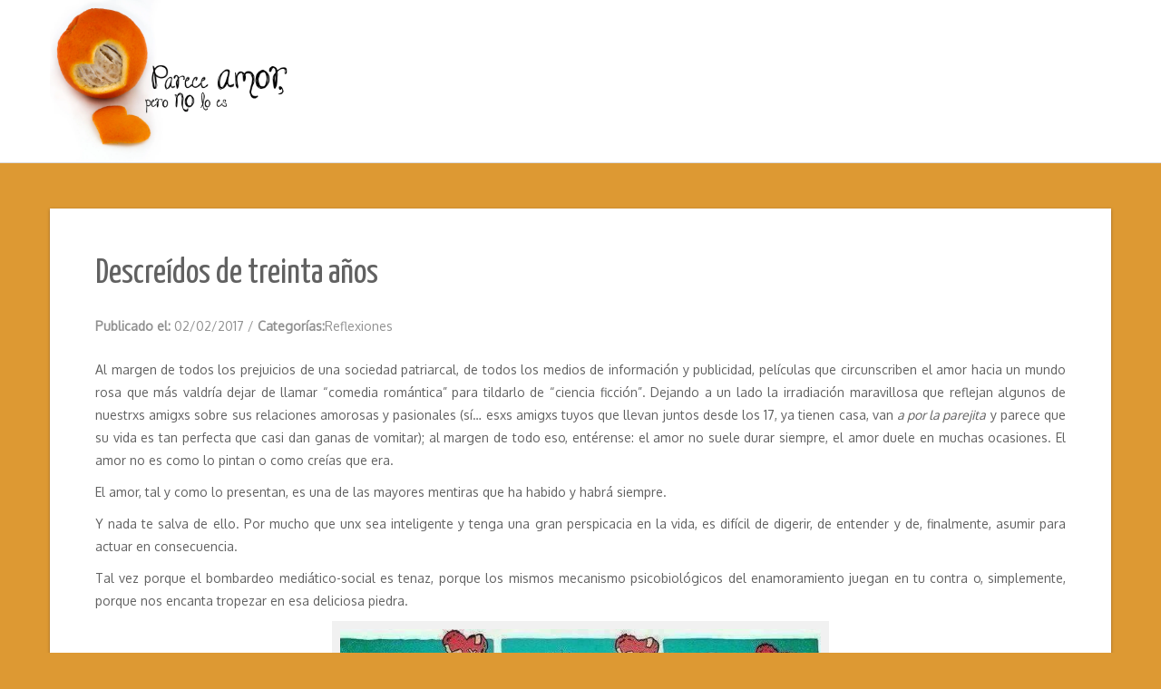

--- FILE ---
content_type: text/html; charset=UTF-8
request_url: https://pareceamorperonoloes.com/descreidos-de-treinta-anos/
body_size: 19963
content:
<!DOCTYPE html>
<html lang="es">
<head>
   
<meta http-equiv="Content-Type" content="text/html; charset=UTF-8" />
<meta name="viewport" content="width=device-width, initial-scale=1.0, maximum-scale=1.2, user-scalable=yes" />

<meta name='robots' content='index, follow, max-image-preview:large, max-snippet:-1, max-video-preview:-1' />
	<style>img:is([sizes="auto" i], [sizes^="auto," i]) { contain-intrinsic-size: 3000px 1500px }</style>
	
	<!-- This site is optimized with the Yoast SEO plugin v26.8 - https://yoast.com/product/yoast-seo-wordpress/ -->
	<title>Descreídos de treinta años - Parece amor pero no lo es</title>
	<meta name="description" content="Llegan los 30. Tus amigos y amigos empiezan a casarse y tener hijos. ¿Y tú? Tú empiezas a dudar del amor y te asaltan las dudas existenciales." />
	<link rel="canonical" href="https://pareceamorperonoloes.com/descreidos-de-treinta-anos/" />
	<meta property="og:locale" content="es_ES" />
	<meta property="og:type" content="article" />
	<meta property="og:title" content="Descreídos de treinta años - Parece amor pero no lo es" />
	<meta property="og:description" content="Llegan los 30. Tus amigos y amigos empiezan a casarse y tener hijos. ¿Y tú? Tú empiezas a dudar del amor y te asaltan las dudas existenciales." />
	<meta property="og:url" content="https://pareceamorperonoloes.com/descreidos-de-treinta-anos/" />
	<meta property="og:site_name" content="Parece amor pero no lo es" />
	<meta property="article:publisher" content="https://www.facebook.com/pareceamorperono" />
	<meta property="article:published_time" content="2017-02-02T08:00:06+00:00" />
	<meta property="article:modified_time" content="2017-02-02T11:25:09+00:00" />
	<meta property="og:image" content="https://pareceamorperonoloes.com/wp-content/uploads/2017/01/Amor.jpg" />
	<meta name="author" content="Bael Arroyo" />
	<meta name="twitter:card" content="summary_large_image" />
	<meta name="twitter:creator" content="@Pareceamor" />
	<meta name="twitter:site" content="@Pareceamor" />
	<meta name="twitter:label1" content="Escrito por" />
	<meta name="twitter:data1" content="Bael Arroyo" />
	<meta name="twitter:label2" content="Tiempo de lectura" />
	<meta name="twitter:data2" content="6 minutos" />
	<script type="application/ld+json" class="yoast-schema-graph">{"@context":"https://schema.org","@graph":[{"@type":"Article","@id":"https://pareceamorperonoloes.com/descreidos-de-treinta-anos/#article","isPartOf":{"@id":"https://pareceamorperonoloes.com/descreidos-de-treinta-anos/"},"author":{"name":"Bael Arroyo","@id":"https://pareceamorperonoloes.com/#/schema/person/1b27c40fc65ceaab15f7ee66ef779f6b"},"headline":"Descreídos de treinta años","datePublished":"2017-02-02T08:00:06+00:00","dateModified":"2017-02-02T11:25:09+00:00","mainEntityOfPage":{"@id":"https://pareceamorperonoloes.com/descreidos-de-treinta-anos/"},"wordCount":1124,"commentCount":0,"image":{"@id":"https://pareceamorperonoloes.com/descreidos-de-treinta-anos/#primaryimage"},"thumbnailUrl":"https://pareceamorperonoloes.com/wp-content/uploads/2017/01/Amor.jpg","keywords":["2010s","amor","amor idealizado","amor propio","amor romántico"],"articleSection":["Reflexiones"],"inLanguage":"es","potentialAction":[{"@type":"CommentAction","name":"Comment","target":["https://pareceamorperonoloes.com/descreidos-de-treinta-anos/#respond"]}]},{"@type":"WebPage","@id":"https://pareceamorperonoloes.com/descreidos-de-treinta-anos/","url":"https://pareceamorperonoloes.com/descreidos-de-treinta-anos/","name":"Descreídos de treinta años - Parece amor pero no lo es","isPartOf":{"@id":"https://pareceamorperonoloes.com/#website"},"primaryImageOfPage":{"@id":"https://pareceamorperonoloes.com/descreidos-de-treinta-anos/#primaryimage"},"image":{"@id":"https://pareceamorperonoloes.com/descreidos-de-treinta-anos/#primaryimage"},"thumbnailUrl":"https://pareceamorperonoloes.com/wp-content/uploads/2017/01/Amor.jpg","datePublished":"2017-02-02T08:00:06+00:00","dateModified":"2017-02-02T11:25:09+00:00","author":{"@id":"https://pareceamorperonoloes.com/#/schema/person/1b27c40fc65ceaab15f7ee66ef779f6b"},"description":"Llegan los 30. Tus amigos y amigos empiezan a casarse y tener hijos. ¿Y tú? Tú empiezas a dudar del amor y te asaltan las dudas existenciales.","breadcrumb":{"@id":"https://pareceamorperonoloes.com/descreidos-de-treinta-anos/#breadcrumb"},"inLanguage":"es","potentialAction":[{"@type":"ReadAction","target":["https://pareceamorperonoloes.com/descreidos-de-treinta-anos/"]}]},{"@type":"ImageObject","inLanguage":"es","@id":"https://pareceamorperonoloes.com/descreidos-de-treinta-anos/#primaryimage","url":"https://pareceamorperonoloes.com/wp-content/uploads/2017/01/Amor.jpg","contentUrl":"https://pareceamorperonoloes.com/wp-content/uploads/2017/01/Amor.jpg","width":713,"height":484,"caption":"Corazón parcheado vía Facebook"},{"@type":"BreadcrumbList","@id":"https://pareceamorperonoloes.com/descreidos-de-treinta-anos/#breadcrumb","itemListElement":[{"@type":"ListItem","position":1,"name":"Inicio","item":"https://pareceamorperonoloes.com/"},{"@type":"ListItem","position":2,"name":"Reflexiones","item":"https://pareceamorperonoloes.com/category/reflexiones/"},{"@type":"ListItem","position":3,"name":"Descreídos de treinta años"}]},{"@type":"WebSite","@id":"https://pareceamorperonoloes.com/#website","url":"https://pareceamorperonoloes.com/","name":"Parece amor pero no lo es","description":"Un espacio de reflexión sobre el amor romántico","potentialAction":[{"@type":"SearchAction","target":{"@type":"EntryPoint","urlTemplate":"https://pareceamorperonoloes.com/?s={search_term_string}"},"query-input":{"@type":"PropertyValueSpecification","valueRequired":true,"valueName":"search_term_string"}}],"inLanguage":"es"},{"@type":"Person","@id":"https://pareceamorperonoloes.com/#/schema/person/1b27c40fc65ceaab15f7ee66ef779f6b","name":"Bael Arroyo","image":{"@type":"ImageObject","inLanguage":"es","@id":"https://pareceamorperonoloes.com/#/schema/person/image/","url":"https://secure.gravatar.com/avatar/f638da27a2a911e363c9cdea7b62b22621d1f362bde1e1699c5ce46546b0b941?s=96&d=mm&r=g","contentUrl":"https://secure.gravatar.com/avatar/f638da27a2a911e363c9cdea7b62b22621d1f362bde1e1699c5ce46546b0b941?s=96&d=mm&r=g","caption":"Bael Arroyo"},"description":"Psicólogo y escritor de artículos.","url":"https://pareceamorperonoloes.com/author/abel-kuest/"}]}</script>
	<!-- / Yoast SEO plugin. -->


<link rel='dns-prefetch' href='//fonts.googleapis.com' />
<link rel="alternate" type="application/rss+xml" title="Parece amor pero no lo es &raquo; Feed" href="https://pareceamorperonoloes.com/feed/" />
<link rel="alternate" type="application/rss+xml" title="Parece amor pero no lo es &raquo; Feed de los comentarios" href="https://pareceamorperonoloes.com/comments/feed/" />
<link rel="alternate" type="application/rss+xml" title="Parece amor pero no lo es &raquo; Comentario Descreídos de treinta años del feed" href="https://pareceamorperonoloes.com/descreidos-de-treinta-anos/feed/" />
<script type="text/javascript">
/* <![CDATA[ */
window._wpemojiSettings = {"baseUrl":"https:\/\/s.w.org\/images\/core\/emoji\/16.0.1\/72x72\/","ext":".png","svgUrl":"https:\/\/s.w.org\/images\/core\/emoji\/16.0.1\/svg\/","svgExt":".svg","source":{"concatemoji":"https:\/\/pareceamorperonoloes.com\/wp-includes\/js\/wp-emoji-release.min.js?ver=6.8.3"}};
/*! This file is auto-generated */
!function(s,n){var o,i,e;function c(e){try{var t={supportTests:e,timestamp:(new Date).valueOf()};sessionStorage.setItem(o,JSON.stringify(t))}catch(e){}}function p(e,t,n){e.clearRect(0,0,e.canvas.width,e.canvas.height),e.fillText(t,0,0);var t=new Uint32Array(e.getImageData(0,0,e.canvas.width,e.canvas.height).data),a=(e.clearRect(0,0,e.canvas.width,e.canvas.height),e.fillText(n,0,0),new Uint32Array(e.getImageData(0,0,e.canvas.width,e.canvas.height).data));return t.every(function(e,t){return e===a[t]})}function u(e,t){e.clearRect(0,0,e.canvas.width,e.canvas.height),e.fillText(t,0,0);for(var n=e.getImageData(16,16,1,1),a=0;a<n.data.length;a++)if(0!==n.data[a])return!1;return!0}function f(e,t,n,a){switch(t){case"flag":return n(e,"\ud83c\udff3\ufe0f\u200d\u26a7\ufe0f","\ud83c\udff3\ufe0f\u200b\u26a7\ufe0f")?!1:!n(e,"\ud83c\udde8\ud83c\uddf6","\ud83c\udde8\u200b\ud83c\uddf6")&&!n(e,"\ud83c\udff4\udb40\udc67\udb40\udc62\udb40\udc65\udb40\udc6e\udb40\udc67\udb40\udc7f","\ud83c\udff4\u200b\udb40\udc67\u200b\udb40\udc62\u200b\udb40\udc65\u200b\udb40\udc6e\u200b\udb40\udc67\u200b\udb40\udc7f");case"emoji":return!a(e,"\ud83e\udedf")}return!1}function g(e,t,n,a){var r="undefined"!=typeof WorkerGlobalScope&&self instanceof WorkerGlobalScope?new OffscreenCanvas(300,150):s.createElement("canvas"),o=r.getContext("2d",{willReadFrequently:!0}),i=(o.textBaseline="top",o.font="600 32px Arial",{});return e.forEach(function(e){i[e]=t(o,e,n,a)}),i}function t(e){var t=s.createElement("script");t.src=e,t.defer=!0,s.head.appendChild(t)}"undefined"!=typeof Promise&&(o="wpEmojiSettingsSupports",i=["flag","emoji"],n.supports={everything:!0,everythingExceptFlag:!0},e=new Promise(function(e){s.addEventListener("DOMContentLoaded",e,{once:!0})}),new Promise(function(t){var n=function(){try{var e=JSON.parse(sessionStorage.getItem(o));if("object"==typeof e&&"number"==typeof e.timestamp&&(new Date).valueOf()<e.timestamp+604800&&"object"==typeof e.supportTests)return e.supportTests}catch(e){}return null}();if(!n){if("undefined"!=typeof Worker&&"undefined"!=typeof OffscreenCanvas&&"undefined"!=typeof URL&&URL.createObjectURL&&"undefined"!=typeof Blob)try{var e="postMessage("+g.toString()+"("+[JSON.stringify(i),f.toString(),p.toString(),u.toString()].join(",")+"));",a=new Blob([e],{type:"text/javascript"}),r=new Worker(URL.createObjectURL(a),{name:"wpTestEmojiSupports"});return void(r.onmessage=function(e){c(n=e.data),r.terminate(),t(n)})}catch(e){}c(n=g(i,f,p,u))}t(n)}).then(function(e){for(var t in e)n.supports[t]=e[t],n.supports.everything=n.supports.everything&&n.supports[t],"flag"!==t&&(n.supports.everythingExceptFlag=n.supports.everythingExceptFlag&&n.supports[t]);n.supports.everythingExceptFlag=n.supports.everythingExceptFlag&&!n.supports.flag,n.DOMReady=!1,n.readyCallback=function(){n.DOMReady=!0}}).then(function(){return e}).then(function(){var e;n.supports.everything||(n.readyCallback(),(e=n.source||{}).concatemoji?t(e.concatemoji):e.wpemoji&&e.twemoji&&(t(e.twemoji),t(e.wpemoji)))}))}((window,document),window._wpemojiSettings);
/* ]]> */
</script>
<link rel='stylesheet' id='argpd-informbox-css' href='https://pareceamorperonoloes.com/wp-content/plugins/adapta-rgpd/assets/css/inform-box-simple.css?ver=1.3.9' type='text/css' media='all' />
<link rel='stylesheet' id='argpd-cookies-eu-banner-css' href='https://pareceamorperonoloes.com/wp-content/plugins/adapta-rgpd/assets/css/cookies-banner-classic.css?ver=1.3.9' type='text/css' media='all' />
<style id='wp-emoji-styles-inline-css' type='text/css'>

	img.wp-smiley, img.emoji {
		display: inline !important;
		border: none !important;
		box-shadow: none !important;
		height: 1em !important;
		width: 1em !important;
		margin: 0 0.07em !important;
		vertical-align: -0.1em !important;
		background: none !important;
		padding: 0 !important;
	}
</style>
<link rel='stylesheet' id='wp-block-library-css' href='https://pareceamorperonoloes.com/wp-includes/css/dist/block-library/style.min.css?ver=6.8.3' type='text/css' media='all' />
<style id='classic-theme-styles-inline-css' type='text/css'>
/*! This file is auto-generated */
.wp-block-button__link{color:#fff;background-color:#32373c;border-radius:9999px;box-shadow:none;text-decoration:none;padding:calc(.667em + 2px) calc(1.333em + 2px);font-size:1.125em}.wp-block-file__button{background:#32373c;color:#fff;text-decoration:none}
</style>
<style id='global-styles-inline-css' type='text/css'>
:root{--wp--preset--aspect-ratio--square: 1;--wp--preset--aspect-ratio--4-3: 4/3;--wp--preset--aspect-ratio--3-4: 3/4;--wp--preset--aspect-ratio--3-2: 3/2;--wp--preset--aspect-ratio--2-3: 2/3;--wp--preset--aspect-ratio--16-9: 16/9;--wp--preset--aspect-ratio--9-16: 9/16;--wp--preset--color--black: #000000;--wp--preset--color--cyan-bluish-gray: #abb8c3;--wp--preset--color--white: #ffffff;--wp--preset--color--pale-pink: #f78da7;--wp--preset--color--vivid-red: #cf2e2e;--wp--preset--color--luminous-vivid-orange: #ff6900;--wp--preset--color--luminous-vivid-amber: #fcb900;--wp--preset--color--light-green-cyan: #7bdcb5;--wp--preset--color--vivid-green-cyan: #00d084;--wp--preset--color--pale-cyan-blue: #8ed1fc;--wp--preset--color--vivid-cyan-blue: #0693e3;--wp--preset--color--vivid-purple: #9b51e0;--wp--preset--gradient--vivid-cyan-blue-to-vivid-purple: linear-gradient(135deg,rgba(6,147,227,1) 0%,rgb(155,81,224) 100%);--wp--preset--gradient--light-green-cyan-to-vivid-green-cyan: linear-gradient(135deg,rgb(122,220,180) 0%,rgb(0,208,130) 100%);--wp--preset--gradient--luminous-vivid-amber-to-luminous-vivid-orange: linear-gradient(135deg,rgba(252,185,0,1) 0%,rgba(255,105,0,1) 100%);--wp--preset--gradient--luminous-vivid-orange-to-vivid-red: linear-gradient(135deg,rgba(255,105,0,1) 0%,rgb(207,46,46) 100%);--wp--preset--gradient--very-light-gray-to-cyan-bluish-gray: linear-gradient(135deg,rgb(238,238,238) 0%,rgb(169,184,195) 100%);--wp--preset--gradient--cool-to-warm-spectrum: linear-gradient(135deg,rgb(74,234,220) 0%,rgb(151,120,209) 20%,rgb(207,42,186) 40%,rgb(238,44,130) 60%,rgb(251,105,98) 80%,rgb(254,248,76) 100%);--wp--preset--gradient--blush-light-purple: linear-gradient(135deg,rgb(255,206,236) 0%,rgb(152,150,240) 100%);--wp--preset--gradient--blush-bordeaux: linear-gradient(135deg,rgb(254,205,165) 0%,rgb(254,45,45) 50%,rgb(107,0,62) 100%);--wp--preset--gradient--luminous-dusk: linear-gradient(135deg,rgb(255,203,112) 0%,rgb(199,81,192) 50%,rgb(65,88,208) 100%);--wp--preset--gradient--pale-ocean: linear-gradient(135deg,rgb(255,245,203) 0%,rgb(182,227,212) 50%,rgb(51,167,181) 100%);--wp--preset--gradient--electric-grass: linear-gradient(135deg,rgb(202,248,128) 0%,rgb(113,206,126) 100%);--wp--preset--gradient--midnight: linear-gradient(135deg,rgb(2,3,129) 0%,rgb(40,116,252) 100%);--wp--preset--font-size--small: 13px;--wp--preset--font-size--medium: 20px;--wp--preset--font-size--large: 36px;--wp--preset--font-size--x-large: 42px;--wp--preset--spacing--20: 0.44rem;--wp--preset--spacing--30: 0.67rem;--wp--preset--spacing--40: 1rem;--wp--preset--spacing--50: 1.5rem;--wp--preset--spacing--60: 2.25rem;--wp--preset--spacing--70: 3.38rem;--wp--preset--spacing--80: 5.06rem;--wp--preset--shadow--natural: 6px 6px 9px rgba(0, 0, 0, 0.2);--wp--preset--shadow--deep: 12px 12px 50px rgba(0, 0, 0, 0.4);--wp--preset--shadow--sharp: 6px 6px 0px rgba(0, 0, 0, 0.2);--wp--preset--shadow--outlined: 6px 6px 0px -3px rgba(255, 255, 255, 1), 6px 6px rgba(0, 0, 0, 1);--wp--preset--shadow--crisp: 6px 6px 0px rgba(0, 0, 0, 1);}:where(.is-layout-flex){gap: 0.5em;}:where(.is-layout-grid){gap: 0.5em;}body .is-layout-flex{display: flex;}.is-layout-flex{flex-wrap: wrap;align-items: center;}.is-layout-flex > :is(*, div){margin: 0;}body .is-layout-grid{display: grid;}.is-layout-grid > :is(*, div){margin: 0;}:where(.wp-block-columns.is-layout-flex){gap: 2em;}:where(.wp-block-columns.is-layout-grid){gap: 2em;}:where(.wp-block-post-template.is-layout-flex){gap: 1.25em;}:where(.wp-block-post-template.is-layout-grid){gap: 1.25em;}.has-black-color{color: var(--wp--preset--color--black) !important;}.has-cyan-bluish-gray-color{color: var(--wp--preset--color--cyan-bluish-gray) !important;}.has-white-color{color: var(--wp--preset--color--white) !important;}.has-pale-pink-color{color: var(--wp--preset--color--pale-pink) !important;}.has-vivid-red-color{color: var(--wp--preset--color--vivid-red) !important;}.has-luminous-vivid-orange-color{color: var(--wp--preset--color--luminous-vivid-orange) !important;}.has-luminous-vivid-amber-color{color: var(--wp--preset--color--luminous-vivid-amber) !important;}.has-light-green-cyan-color{color: var(--wp--preset--color--light-green-cyan) !important;}.has-vivid-green-cyan-color{color: var(--wp--preset--color--vivid-green-cyan) !important;}.has-pale-cyan-blue-color{color: var(--wp--preset--color--pale-cyan-blue) !important;}.has-vivid-cyan-blue-color{color: var(--wp--preset--color--vivid-cyan-blue) !important;}.has-vivid-purple-color{color: var(--wp--preset--color--vivid-purple) !important;}.has-black-background-color{background-color: var(--wp--preset--color--black) !important;}.has-cyan-bluish-gray-background-color{background-color: var(--wp--preset--color--cyan-bluish-gray) !important;}.has-white-background-color{background-color: var(--wp--preset--color--white) !important;}.has-pale-pink-background-color{background-color: var(--wp--preset--color--pale-pink) !important;}.has-vivid-red-background-color{background-color: var(--wp--preset--color--vivid-red) !important;}.has-luminous-vivid-orange-background-color{background-color: var(--wp--preset--color--luminous-vivid-orange) !important;}.has-luminous-vivid-amber-background-color{background-color: var(--wp--preset--color--luminous-vivid-amber) !important;}.has-light-green-cyan-background-color{background-color: var(--wp--preset--color--light-green-cyan) !important;}.has-vivid-green-cyan-background-color{background-color: var(--wp--preset--color--vivid-green-cyan) !important;}.has-pale-cyan-blue-background-color{background-color: var(--wp--preset--color--pale-cyan-blue) !important;}.has-vivid-cyan-blue-background-color{background-color: var(--wp--preset--color--vivid-cyan-blue) !important;}.has-vivid-purple-background-color{background-color: var(--wp--preset--color--vivid-purple) !important;}.has-black-border-color{border-color: var(--wp--preset--color--black) !important;}.has-cyan-bluish-gray-border-color{border-color: var(--wp--preset--color--cyan-bluish-gray) !important;}.has-white-border-color{border-color: var(--wp--preset--color--white) !important;}.has-pale-pink-border-color{border-color: var(--wp--preset--color--pale-pink) !important;}.has-vivid-red-border-color{border-color: var(--wp--preset--color--vivid-red) !important;}.has-luminous-vivid-orange-border-color{border-color: var(--wp--preset--color--luminous-vivid-orange) !important;}.has-luminous-vivid-amber-border-color{border-color: var(--wp--preset--color--luminous-vivid-amber) !important;}.has-light-green-cyan-border-color{border-color: var(--wp--preset--color--light-green-cyan) !important;}.has-vivid-green-cyan-border-color{border-color: var(--wp--preset--color--vivid-green-cyan) !important;}.has-pale-cyan-blue-border-color{border-color: var(--wp--preset--color--pale-cyan-blue) !important;}.has-vivid-cyan-blue-border-color{border-color: var(--wp--preset--color--vivid-cyan-blue) !important;}.has-vivid-purple-border-color{border-color: var(--wp--preset--color--vivid-purple) !important;}.has-vivid-cyan-blue-to-vivid-purple-gradient-background{background: var(--wp--preset--gradient--vivid-cyan-blue-to-vivid-purple) !important;}.has-light-green-cyan-to-vivid-green-cyan-gradient-background{background: var(--wp--preset--gradient--light-green-cyan-to-vivid-green-cyan) !important;}.has-luminous-vivid-amber-to-luminous-vivid-orange-gradient-background{background: var(--wp--preset--gradient--luminous-vivid-amber-to-luminous-vivid-orange) !important;}.has-luminous-vivid-orange-to-vivid-red-gradient-background{background: var(--wp--preset--gradient--luminous-vivid-orange-to-vivid-red) !important;}.has-very-light-gray-to-cyan-bluish-gray-gradient-background{background: var(--wp--preset--gradient--very-light-gray-to-cyan-bluish-gray) !important;}.has-cool-to-warm-spectrum-gradient-background{background: var(--wp--preset--gradient--cool-to-warm-spectrum) !important;}.has-blush-light-purple-gradient-background{background: var(--wp--preset--gradient--blush-light-purple) !important;}.has-blush-bordeaux-gradient-background{background: var(--wp--preset--gradient--blush-bordeaux) !important;}.has-luminous-dusk-gradient-background{background: var(--wp--preset--gradient--luminous-dusk) !important;}.has-pale-ocean-gradient-background{background: var(--wp--preset--gradient--pale-ocean) !important;}.has-electric-grass-gradient-background{background: var(--wp--preset--gradient--electric-grass) !important;}.has-midnight-gradient-background{background: var(--wp--preset--gradient--midnight) !important;}.has-small-font-size{font-size: var(--wp--preset--font-size--small) !important;}.has-medium-font-size{font-size: var(--wp--preset--font-size--medium) !important;}.has-large-font-size{font-size: var(--wp--preset--font-size--large) !important;}.has-x-large-font-size{font-size: var(--wp--preset--font-size--x-large) !important;}
:where(.wp-block-post-template.is-layout-flex){gap: 1.25em;}:where(.wp-block-post-template.is-layout-grid){gap: 1.25em;}
:where(.wp-block-columns.is-layout-flex){gap: 2em;}:where(.wp-block-columns.is-layout-grid){gap: 2em;}
:root :where(.wp-block-pullquote){font-size: 1.5em;line-height: 1.6;}
</style>
<link rel='stylesheet' id='bcct_style-css' href='https://pareceamorperonoloes.com/wp-content/plugins/better-click-to-tweet/assets/css/styles.css?ver=3.0' type='text/css' media='all' />
<link rel='stylesheet' id='ts_fab_css-css' href='https://pareceamorperonoloes.com/wp-content/plugins/fancier-author-box/css/ts-fab.min.css?ver=1.4' type='text/css' media='all' />
<link rel='stylesheet' id='st-widget-css' href='https://pareceamorperonoloes.com/wp-content/plugins/share-this/css/style.css?ver=6.8.3' type='text/css' media='all' />
<link rel='stylesheet' id='nova-lite-style-css' href='https://pareceamorperonoloes.com/wp-content/themes/nova-lite/style.css?ver=6.8.3' type='text/css' media='all' />
<link rel='stylesheet' id='google-fonts-css' href='https://fonts.googleapis.com/css?family=Montez%7COxygen%7CYanone+Kaffeesatz&#038;subset=latin%2Clatin-ext&#038;ver=1.0.0' type='text/css' media='all' />
<link rel='stylesheet' id='bootstrap-css' href='https://pareceamorperonoloes.com/wp-content/themes/nova-lite/assets/css/bootstrap.css?ver=3.3.7' type='text/css' media='all' />
<link rel='stylesheet' id='bootstrap-responsive-css' href='https://pareceamorperonoloes.com/wp-content/themes/nova-lite/assets/css/bootstrap-responsive.css?ver=3.3.7' type='text/css' media='all' />
<link rel='stylesheet' id='flexslider-css' href='https://pareceamorperonoloes.com/wp-content/themes/nova-lite/assets/css/flexslider.css?ver=3.3.7' type='text/css' media='all' />
<link rel='stylesheet' id='font-awesome-css' href='https://pareceamorperonoloes.com/wp-content/themes/nova-lite/assets/css/font-awesome.css?ver=3.3.7' type='text/css' media='all' />
<link rel='stylesheet' id='nivoslider-css' href='https://pareceamorperonoloes.com/wp-content/themes/nova-lite/assets/css/nivoslider.css?ver=3.3.7' type='text/css' media='all' />
<link rel='stylesheet' id='prettyPhoto-css' href='https://pareceamorperonoloes.com/wp-content/themes/nova-lite/assets/css/prettyPhoto.css?ver=3.3.7' type='text/css' media='all' />
<link rel='stylesheet' id='nova-lite-light_orange-css' href='https://pareceamorperonoloes.com/wp-content/themes/nova-lite/assets/skins/light_orange.css?ver=6.8.3' type='text/css' media='all' />
<script type="text/javascript" src="https://pareceamorperonoloes.com/wp-includes/js/jquery/jquery.min.js?ver=3.7.1" id="jquery-core-js"></script>
<script type="text/javascript" src="https://pareceamorperonoloes.com/wp-includes/js/jquery/jquery-migrate.min.js?ver=3.4.1" id="jquery-migrate-js"></script>
<script type="text/javascript" src="https://pareceamorperonoloes.com/wp-content/plugins/adapta-rgpd/assets/js/cookies-eu-banner.js?ver=1.3.9" id="argpd-cookies-eu-banner-js"></script>
<script type="text/javascript" src="https://pareceamorperonoloes.com/wp-content/plugins/fancier-author-box/js/ts-fab.min.js?ver=1.4" id="ts_fab_js-js"></script>
<!--[if IE 8]>
<script type="text/javascript" src="https://pareceamorperonoloes.com/wp-content/themes/nova-lite/assets/scripts/html5shiv.js?ver=3.7.3" id="html5shiv-js"></script>
<![endif]-->
<!--[if IE 8]>
<script type="text/javascript" src="https://pareceamorperonoloes.com/wp-content/themes/nova-lite/assets/scripts/selectivizr.js?ver=1.0.3b" id="selectivizr-js"></script>
<![endif]-->
<script type="text/javascript" src="https://pareceamorperonoloes.com/wp-content/plugins/google-analyticator/external-tracking.min.js?ver=6.5.7" id="ga-external-tracking-js"></script>
<link rel="https://api.w.org/" href="https://pareceamorperonoloes.com/wp-json/" /><link rel="alternate" title="JSON" type="application/json" href="https://pareceamorperonoloes.com/wp-json/wp/v2/posts/2703" /><link rel="EditURI" type="application/rsd+xml" title="RSD" href="https://pareceamorperonoloes.com/xmlrpc.php?rsd" />
<meta name="generator" content="WordPress 6.8.3" />
<link rel='shortlink' href='https://pareceamorperonoloes.com/?p=2703' />
<link rel="alternate" title="oEmbed (JSON)" type="application/json+oembed" href="https://pareceamorperonoloes.com/wp-json/oembed/1.0/embed?url=https%3A%2F%2Fpareceamorperonoloes.com%2Fdescreidos-de-treinta-anos%2F" />
<link rel="alternate" title="oEmbed (XML)" type="text/xml+oembed" href="https://pareceamorperonoloes.com/wp-json/oembed/1.0/embed?url=https%3A%2F%2Fpareceamorperonoloes.com%2Fdescreidos-de-treinta-anos%2F&#038;format=xml" />
<script charset="utf-8" type="text/javascript">var switchTo5x=true;</script>
<script charset="utf-8" type="text/javascript" id="st_insights_js" src="https://ws.sharethis.com/button/buttons.js?publisher=51e2f0f9-13d6-42f2-b365-ee1516b1e2f8&amp;product=sharethis-wordpress"></script>
<script charset="utf-8" type="text/javascript">stLight.options({"publisher":"51e2f0f9-13d6-42f2-b365-ee1516b1e2f8","doNotCopy":false,"hashAddressBar":true,"doNotHash":false});var st_type="wordpress5.0.2";</script>
<style type="text/css" id="custom-background-css">
body.custom-background { background-color: #dd9933; }
</style>
	<link rel="icon" href="https://pareceamorperonoloes.com/wp-content/uploads/2015/08/cropped-Minilogo-32x32.jpg" sizes="32x32" />
<link rel="icon" href="https://pareceamorperonoloes.com/wp-content/uploads/2015/08/cropped-Minilogo-192x192.jpg" sizes="192x192" />
<link rel="apple-touch-icon" href="https://pareceamorperonoloes.com/wp-content/uploads/2015/08/cropped-Minilogo-180x180.jpg" />
<meta name="msapplication-TileImage" content="https://pareceamorperonoloes.com/wp-content/uploads/2015/08/cropped-Minilogo-270x270.jpg" />
<!-- Google Analytics Tracking by Google Analyticator 6.5.7 -->
<script type="text/javascript">
    var analyticsFileTypes = [];
    var analyticsSnippet = 'disabled';
    var analyticsEventTracking = 'enabled';
</script>

		<style type="text/css" id="wp-custom-css">
			#logo {
    margin: 10px 0 0 0;
}

#cookies-eu-banner {
background-color: #333;	
}

#cookies-eu-banner { 
	color: #6d6d6d;}


#cookies-eu-accept, #cookies-eu-reject {  
	background-color: white;}
#cookies-eu-accept{
	background-color: #dc9833;
}
#cookies-eu-more{
	color: #dc9833;
}		</style>
		
</head>

<body class="wp-singular post-template-default single single-post postid-2703 single-format-standard custom-background wp-theme-nova-lite">


<a class="skip-link screen-reader-text" href="#content">Saltar al contenido</a>

<div id="wrapper">
    
    <header id="header">
    
        <div class="container">
        
            <div class="row">
                
                <div class="span3" >

                    <div id="logo">
                            
                        <a href="https://pareceamorperonoloes.com/" title="Parece amor pero no lo es">
                                
                            <img src="https://pareceamorperonoloes.com/wp-content/uploads/2015/08/logo2.jpg" alt="Logo">                                    
                        </a>
                                
                    </div>
                    
                </div>
    
                <div class="span9" >
                  
                    <nav id="mainmenu">
                 
                                         
                    </nav> 
                                   
                </div>
                
            </div>
            
        </div>
    
    </header> 


<!-- start content -->

<div id="content" class="container content">
	
    <div class="row">
       
    <div class="pin-article span12 full post-2703 post type-post status-publish format-standard hentry category-reflexiones tag-2010s tag-amor tag-amor-idealizado tag-amor-propio tag-amor-romantico" >
		
		
<article class="article">
    
				
			<h1 class="title"> Descreídos de treinta años </h1>
			
	    
	
    <div class="line"> 
    
        <div class="entry-info">
       
            <div class="entry-date"><strong> Publicado el: </strong> 02/02/2017 <span class="sep">/</span> </div>
            
                        
            <div class="entry-standard"> 
            	
                <strong> 
				
                	Categorías:<a href="https://pareceamorperonoloes.com/category/reflexiones/" rel="category tag">Reflexiones</a> 
            	
                </strong>
                
            </div>

        </div>

    </div>
    

	<p style="text-align: justify;">Al margen de todos los prejuicios de una sociedad patriarcal, de todos los medios de información y publicidad, películas que circunscriben el amor hacia un mundo rosa que más valdría dejar de llamar “comedia romántica” para tildarlo de “ciencia ficción”. Dejando a un lado la irradiación maravillosa que reflejan algunos de nuestrxs amigxs sobre sus relaciones amorosas y pasionales (sí… esxs amigxs tuyos que llevan juntos desde los 17, ya tienen casa, van <em>a por la parejita</em> y parece que su vida es tan perfecta que casi dan ganas de vomitar); al margen de todo eso, entérense: el amor no suele durar siempre, el amor duele en muchas ocasiones. El amor no es como lo pintan o como creías que era.</p>
<p style="text-align: justify;">El amor, tal y como lo presentan, es una de las mayores mentiras que ha habido y habrá siempre.</p>
<p style="text-align: justify;">Y nada te salva de ello. Por mucho que unx sea inteligente y tenga una gran perspicacia en la vida, es difícil de digerir, de entender y de, finalmente, asumir para actuar en consecuencia.</p>
<p style="text-align: justify;">Tal vez porque el bombardeo mediático-social es tenaz, porque los mismos mecanismo psicobiológicos del enamoramiento juegan en tu contra o, simplemente, porque nos encanta tropezar en esa deliciosa piedra.</p>
<div id="attachment_2714" style="width: 548px" class="wp-caption aligncenter"><a href="https://pareceamorperonoloes.com/wp-content/uploads/2017/01/Amor.jpg"><img fetchpriority="high" decoding="async" aria-describedby="caption-attachment-2714" class=" wp-image-2714 lazyload" src="[data-uri]" data-src="https://pareceamorperonoloes.com/wp-content/uploads/2017/01/Amor.jpg" alt="Un hombre le pone un parche al corazón de una mujer." width="538" height="365" /><p id="caption-attachment-2714" class="wp-caption-text"><noscript><img decoding="async" class=" wp-image-2714 lazyload" src="https://pareceamorperonoloes.com/wp-content/uploads/2017/01/Amor.jpg" alt="Un hombre le pone un parche al corazón de una mujer." width="538" height="365" srcset="https://pareceamorperonoloes.com/wp-content/uploads/2017/01/Amor.jpg 713w, https://pareceamorperonoloes.com/wp-content/uploads/2017/01/Amor-449x304.jpg 449w" sizes="(max-width: 538px) 100vw, 538px" /></noscript></a> Corazón parcheado vía <a href="https://www.facebook.com/JetlirOfficial/photos/a.1699164657006320.1073741831.1635646153358171/1699164983672954/?type=3&amp;theater">Facebook</a></p></div>
<p style="text-align: justify;">Y eso que no podemos decir que no hemos sido avisadxs. Todxs estamos hartxs de escuchar a esos amigxs (o ex parejas) pesimistas e irónicxs que pasean de un lado a otro martirizándose (y, por tanto, martirizándote cuando estás a unos metros de ellxs) lanzando a discreción proclamas contra cualquier tipo de romanticismo que nos hacen dudar incluso de si son humanos. Mujeres y hombres de hojalata que no tienen corazón. Lxs mirabas antes, con aire de superioridad, a veces incluso con cierta lástima pero siempre con benevolencia, que para esos son tus amigxs, pensando que no se puede ir por la vida con una mirada tan negra sobre las relaciones, que en la vida merece la pena luchar por lo que se cree, que el amor todo lo puede, y todo ese tipo de consignas que te han cañoneado a lo largo de tu vida.</p>
<p style="text-align: justify;">Pero la vida pone a cada uno en su sitio, como dicen muy acertadamente las madres, y llega por fin un tiempo determinado, que puede ser más tarde o más temprano, sin que casi te des cuenta, en que parece —y solo parece— que todo recobra el sentido y te das cuenta de la verdad:</p>
<p style="text-align: justify;"><strong>Esos lúgubres amigxs no estaban tan equivocados.</strong> (Con ciertas salvedades, claro).</p>
<p style="text-align: justify;">A muchos, esa reflexión les pasa con treinta años, aunque ese es un tiempo estipulado en el que nada tiene que ver, de hecho, la edad. Como dije antes, puede ser antes o después, todo tendrá que ver con el momento vital que atravieses, por ejemplo, que te deje la pareja de toda la vida, que se escuche la llamada de <em>tener un hijo</em> y no se tenga con quién, multitud de bodas en verano y yo compuestx y sin novix, etc.</p>
<p style="text-align: justify;">El caso es que esas cosas suelen suceder en España en unos hipotéticos <em>treinta solteros años</em>, y así te plantas a esa edad, con algunas relaciones a sus espaldas, y miras para atrás y miras para adelante, y piensas: «¿Y ahora qué?».</p>
<p style="text-align: justify;">“¿Estoy bien solx? ¿Quiero tener un hijx? ¿Podré volver a tener una relación?”.</p>
<p style="text-align: justify;">“¿El amor es de color de rosas?”.</p>
<p style="text-align: justify;">Preguntas existenciales a las que deberemos dar respuestas mientras disfrutaremos de ese maravilloso estado que es la libertad de estar solx (no os equivoquéis, no digo que sea mejor que estar en pareja, porque tanto lo uno como lo otro es maravilloso).</p>
<p style="text-align: justify;">Y ¡qué diablos!, me voy a tirar a la piscina, y decir algo muy alto: en mi opinión deberían dar subvenciones a los solterxs de más de treinta años porque, sin lugar a dudas, mueven el mundo.</p>
<ul style="list-style-type: square; text-align: justify;">
<li>Trabajan su jornada laboral como si nada, y luego se marchan al cine, al teatro, al bar, de concierto con los pocxs amigxs que queden sin <em>ennoviar</em>.</li>
<li>Siguen saliendo los fines de semana, mientras los demás ven distraídamente una película en el calor del hogar.</li>
<li>Por lo tanto, mueven los engranajes del sector hostelero y del espectáculo de este y muchos países.</li>
<li>Alquilan pisos que decoran fervientemente como si fueran casas de Ikea o hipsters de Instragram.</li>
<li>Contratan paquetes de viajes concertados o, mejor aún, viajan solitarixs en busca del significado de su existencia por lo más recónditos lugares del planeta tierra, que luego muestran en Facebook o por fotos de su móvil en los grupos de sus amigxs (sólo por dar envidia).</li>
<li>Consumen toneladas de preservativos y otros métodos anticonceptivos.</li>
<li>Son los mejores tíos y tías del universo y engalanan de regalos inverosímiles a los hijos de su hermanx, a los que adoran.</li>
<li>Compran paquetes de comida en el supermercado que saben que no van a poder consumir enteros, maldiciendo porque no hacen packs individuales.</li>
<li>Son la fuente más grande de adopciones y cuidadores de animales del mundo.</li>
<li>Y, por último, sustentan, por sí solos, a familias enteras que viven de las páginas e-dating o <em>de ligoteo</em>.</li>
</ul>
<p style="text-align: justify;">Pero, sobre todo, están prevenidos sobre el amor, con una mochila de buenas y malas experiencias que les hacen discernir, de una manera cada vez más nítida, qué es lo que unx quiere para sí.</p>
<p style="text-align: justify;">Lo bueno es eso: que ya no se andan con gilipolleces, que saben que el amor no es “ciencia ficción” sino realidad.</p>
<p style="text-align: justify;">Lo malo es que, normalmente, eso se aprende por las malas, después de una fea experiencia,  y una vez que se rompe un corazón es difícil encontrar todos los trozos para arreglarlo y que se recomponga igual.</p>
<p style="text-align: justify;">Aunque quizás no debería quedar igual, debería formarse un corazón nuevo, una escultura de formas propias que fuese capaz de latir pero también de razonar y  pensar como un analítico cerebro.</p>
<p style="text-align: justify;">Se debería aprender, en vez de olvidar, pero sin echar la mirada atrás.</p>
<p style="text-align: justify;">Si consigues eso, enhorabuena, estarás bien solo y en pareja.</p>
<p style="text-align: justify;">Pero si acaso, por lo que sea, vuelven a romperte el corazón en mil pedazos, no te preocupes porque siempre te haremos un lugar en el “Club de los descreídos”.</p>
<p style="text-align: justify;">Mañana, cañas a las 20:00 en el <a href="https://www.youtube.com/watch?v=zSDChFnoqQI">bar de siempre</a>.</p>
<p class="no-break"><span class='st_fblike_hcount' st_title='Descreídos de treinta años' st_url='https://pareceamorperonoloes.com/descreidos-de-treinta-anos/'></span><span class='st_facebook_hcount' st_title='Descreídos de treinta años' st_url='https://pareceamorperonoloes.com/descreidos-de-treinta-anos/'></span><span class='st_plusone_hcount' st_title='Descreídos de treinta años' st_url='https://pareceamorperonoloes.com/descreidos-de-treinta-anos/'></span><span st_via='Pareceamor' st_username='Pareceamor' class='st_twitter_hcount' st_title='Descreídos de treinta años' st_url='https://pareceamorperonoloes.com/descreidos-de-treinta-anos/'></span><span class='st_linkedin_hcount' st_title='Descreídos de treinta años' st_url='https://pareceamorperonoloes.com/descreidos-de-treinta-anos/'></span></p><div id="ts-fab-below" class="ts-fab-wrapper"><span class="screen-reader-text">The following two tabs change content below.</span><ul class="ts-fab-list"><li class="ts-fab-bio-link"><a href="#ts-fab-bio-below">Bio</a></li><li class="ts-fab-latest-posts-link"><a href="#ts-fab-latest-posts-below">Últimas entradas</a></li></ul><div class="ts-fab-tabs">
	<div class="ts-fab-tab" id="ts-fab-bio-below">
		<div class="ts-fab-avatar"><img src="https://pareceamorperonoloes.com/wp-content/plugins/lazy-load/images/1x1.trans.gif" data-lazy-src="https://secure.gravatar.com/avatar/f638da27a2a911e363c9cdea7b62b22621d1f362bde1e1699c5ce46546b0b941?s=80&#038;d=mm&#038;r=g" alt srcset="https://secure.gravatar.com/avatar/f638da27a2a911e363c9cdea7b62b22621d1f362bde1e1699c5ce46546b0b941?s=160&#038;d=mm&#038;r=g 2x" class="avatar avatar-80 photo" height="80" width="80"><noscript><img alt='' src='https://secure.gravatar.com/avatar/f638da27a2a911e363c9cdea7b62b22621d1f362bde1e1699c5ce46546b0b941?s=80&#038;d=mm&#038;r=g' srcset='https://secure.gravatar.com/avatar/f638da27a2a911e363c9cdea7b62b22621d1f362bde1e1699c5ce46546b0b941?s=160&#038;d=mm&#038;r=g 2x' class='avatar avatar-80 photo' height='80' width='80' /></noscript><div class="ts-fab-social-links"></div>
		</div>
		
		<div class="ts-fab-text">
			<div class="ts-fab-header"><h4>Bael Arroyo</h4></div><!-- /.ts-fab-header -->
			<div class="ts-fab-content">Psicólogo y escritor de artículos.</div>
		</div>
	</div>
	<div class="ts-fab-tab" id="ts-fab-latest-posts-below">
		<div class="ts-fab-avatar"><img src="https://pareceamorperonoloes.com/wp-content/plugins/lazy-load/images/1x1.trans.gif" data-lazy-src="https://secure.gravatar.com/avatar/f638da27a2a911e363c9cdea7b62b22621d1f362bde1e1699c5ce46546b0b941?s=80&#038;d=mm&#038;r=g" alt srcset="https://secure.gravatar.com/avatar/f638da27a2a911e363c9cdea7b62b22621d1f362bde1e1699c5ce46546b0b941?s=160&#038;d=mm&#038;r=g 2x" class="avatar avatar-80 photo" height="80" width="80"><noscript><img alt='' src='https://secure.gravatar.com/avatar/f638da27a2a911e363c9cdea7b62b22621d1f362bde1e1699c5ce46546b0b941?s=80&#038;d=mm&#038;r=g' srcset='https://secure.gravatar.com/avatar/f638da27a2a911e363c9cdea7b62b22621d1f362bde1e1699c5ce46546b0b941?s=160&#038;d=mm&#038;r=g 2x' class='avatar avatar-80 photo' height='80' width='80' /></noscript><div class="ts-fab-social-links"></div>
		</div>
		<div class="ts-fab-text">
			<div class="ts-fab-header">
				<h4>Últimas entradas de Bael Arroyo <span class="latest-see-all">(<a href="https://pareceamorperonoloes.com/author/abel-kuest/" rel="nofollow">ver todo</a>)</span></h4>
			</div>
			<ul class="ts-fab-latest">
				<li>
					<a href="https://pareceamorperonoloes.com/una-historia-de-amor-casual/">Una historia de amor casual</a><span> - 23/11/2017</span> 
				</li>
				<li>
					<a href="https://pareceamorperonoloes.com/descreidos-de-treinta-anos/">Descreídos de treinta años</a><span> - 02/02/2017</span> 
				</li>
				<li>
					<a href="https://pareceamorperonoloes.com/adictos-al-amor-la-busqueda-de-pareja-en-la-red/">Adictos al amor: la búsqueda de pareja en la red</a><span> - 18/08/2016</span> 
				</li>
		</ul></div>
	</div>
		</div>
	</div><footer class="line"><span class="entry-info"><strong>Etiquetas:</strong> <a href="https://pareceamorperonoloes.com/tag/2010s/" rel="tag">2010s</a>, <a href="https://pareceamorperonoloes.com/tag/amor/" rel="tag">amor</a>, <a href="https://pareceamorperonoloes.com/tag/amor-idealizado/" rel="tag">amor idealizado</a>, <a href="https://pareceamorperonoloes.com/tag/amor-propio/" rel="tag">amor propio</a>, <a href="https://pareceamorperonoloes.com/tag/amor-romantico/" rel="tag">amor romántico</a></span></footer>


<div class="clear"></div>

<section class="comment-form">

		<div id="respond" class="comment-respond">
		<h3 id="reply-title" class="comment-reply-title">Deja una respuesta <small><a rel="nofollow" id="cancel-comment-reply-link" href="/descreidos-de-treinta-anos/#respond" style="display:none;">Cancelar la respuesta</a></small></h3><form action="https://pareceamorperonoloes.com/wp-comments-post.php" method="post" id="commentform" class="comment-form"><p class="comment-notes"><span id="email-notes">Tu dirección de correo electrónico no será publicada.</span> <span class="required-field-message">Los campos obligatorios están marcados con <span class="required">*</span></span></p><p class="comment-form-comment"><label for="comment">Comentario <span class="required">*</span></label> <textarea id="comment" name="comment" cols="45" rows="8" maxlength="65525" required="required"></textarea></p><p class="comment-form-author"><label for="author">Nombre</label> <input id="author" name="author" type="text" value="" size="30" maxlength="245" autocomplete="name" /></p>
<p class="comment-form-email"><label for="email">Correo electrónico</label> <input id="email" name="email" type="text" value="" size="30" maxlength="100" aria-describedby="email-notes" autocomplete="email" /></p>
<p class="comment-form-url"><label for="url">Web</label> <input id="url" name="url" type="text" value="" size="30" maxlength="200" autocomplete="url" /></p>
<div class="gglcptch gglcptch_v2"><div id="gglcptch_recaptcha_2950960771" class="gglcptch_recaptcha"></div>
				<noscript>
					<div style="width: 302px;">
						<div style="width: 302px; height: 422px; position: relative;">
							<div style="width: 302px; height: 422px; position: absolute;">
								<iframe src="https://www.google.com/recaptcha/api/fallback?k=6LcjkyETAAAAAIkxvbB0y2UzFUrkT8rRP7O1_56Q" frameborder="0" scrolling="no" style="width: 302px; height:422px; border-style: none;"></iframe>
							</div>
						</div>
						<div style="border-style: none; bottom: 12px; left: 25px; margin: 0px; padding: 0px; right: 25px; background: #f9f9f9; border: 1px solid #c1c1c1; border-radius: 3px; height: 60px; width: 300px;">
							<input type="hidden" id="g-recaptcha-response" name="g-recaptcha-response" class="g-recaptcha-response" style="width: 250px !important; height: 40px !important; border: 1px solid #c1c1c1 !important; margin: 10px 25px !important; padding: 0px !important; resize: none !important;">
						</div>
					</div>
				</noscript></div>
<p class="argpd-consentimiento">
	<label>
		<input style="width:inherit" type="checkbox" name="agdpr-consentimiento" id="agdpr-consentimiento" value="1"> 

				He leído y acepto la <a rel="nofollow" target="_noblank" href="https://pareceamorperonoloes.com/politica-de-privacidad/">Política de Privacidad</a>.
	


	</label>
</p>
<div class="argpd-informar">
	<p class="argpd-informar-title">Información básica sobre protección de datos <span class="argpd-mas">Ver más</span></p>
	<ul>
		<li>
			<b>Responsable:</b>&nbsp;Vega Pérez-Chirinos.
		</li>
		<li><b>Finalidad:</b>&nbsp;
			Moderar los comentarios.
		</li>
		<li><b>Legitimación:</b>&nbsp;
			
				Por consentimiento del interesado.</li>

		<li><b>Destinatarios y encargados de tratamiento:</b>&nbsp;

				No se ceden o comunican datos a terceros para prestar este servicio.
					El Titular ha contratado los servicios de alojamiento web a Siteground que actúa como encargado de tratamiento.
		</li>
		<li>
			<b>Derechos:</b>&nbsp;Acceder, rectificar y suprimir los datos.
		</li>
		<li>
			<b>Información Adicional:</b>&nbsp;Puede consultar la información detallada en la <a target="_noblank" href="https://pareceamorperonoloes.com/politica-de-privacidad/">Política de Privacidad</a>.</li>
	</ul>
</div>
<p class="form-submit"><input name="submit" type="submit" id="submit" class="submit" value="Comentario" /> <input type='hidden' name='comment_post_ID' value='2703' id='comment_post_ID' />
<input type='hidden' name='comment_parent' id='comment_parent' value='0' />
</p><p style="display: none;"><input type="hidden" id="akismet_comment_nonce" name="akismet_comment_nonce" value="121680e913" /></p><p style="display: none !important;" class="akismet-fields-container" data-prefix="ak_"><label>&#916;<textarea name="ak_hp_textarea" cols="45" rows="8" maxlength="100"></textarea></label><input type="hidden" id="ak_js_1" name="ak_js" value="121"/><script>document.getElementById( "ak_js_1" ).setAttribute( "value", ( new Date() ).getTime() );</script></p></form>	</div><!-- #respond -->
	<p class="akismet_comment_form_privacy_notice">Este sitio usa Akismet para reducir el spam. <a href="https://akismet.com/privacy/" target="_blank" rel="nofollow noopener"> Aprende cómo se procesan los datos de tus comentarios.</a></p>    
    <div class="clear"></div>

</section>
</article>	        
        <div style="clear:both"></div>
        
    </div>

	
	<div class="clear"></div>

           
    </div>
</div>

    <section id="bottom_area">
    
        
        <section class="bottom bottom_socials">
        
            <div class="container">
            
                <div class="row copyright" >
                
                    <div class="span12">
            
                        <div class="socials">
                            
                            <a href="https://www.facebook.com/pareceamorperono/" target="_blank" class="social"><i class="icon-facebook" ></i></a><a href="https://twitter.com/pareceamor" target="_blank" class="social"><i class="icon-twitter" ></i></a>                            
                        </div>
            
                    </div>
                    
                </div>
                
            </div>
            
        </section>
    
	        
        <footer id="footer">
        
            <div class="container">
            
                <div class="row" >
                     
                    <div class="span12 copyright" >
                    
                        <p>
                                                           Este es un proyecto colectivo. Cada firmante se responsabiliza de sus textos, y el resto no necesariamente avalamos su opinión. 
El contenido está bajo licencia de Creative Commons Reconocimiento-NoComercial-CompartirIgual 4.0 Internacional.                             
                            | Theme by <a href="https://www.themeinprogress.com/" target="_blank">Theme in Progress</a> |
                            <a href="http://wordpress.org" title="Una plataforma de publicación personal semántica" rel="generator">Proudly powered by WordPress</a>
                        
                        </p>
                    
                    </div>
                        
                </div>
        
            </div>
        
        </footer>
    
    </section>

</div>

<div id="back-to-top">
<a href="#" style=""><i class="icon-chevron-up"></i></a> 
</div>
    
<script type="speculationrules">
{"prefetch":[{"source":"document","where":{"and":[{"href_matches":"\/*"},{"not":{"href_matches":["\/wp-*.php","\/wp-admin\/*","\/wp-content\/uploads\/*","\/wp-content\/*","\/wp-content\/plugins\/*","\/wp-content\/themes\/nova-lite\/*","\/*\\?(.+)"]}},{"not":{"selector_matches":"a[rel~=\"nofollow\"]"}},{"not":{"selector_matches":".no-prefetch, .no-prefetch a"}}]},"eagerness":"conservative"}]}
</script>

<div class="argpd-footer"><ul id="menu-textos-legales-adapta-rgpd" class=""><li><a href="https://pareceamorperonoloes.com/aviso-legal/">Aviso Legal</a></li><li><a href="https://pareceamorperonoloes.com/politica-de-privacidad/">Política de Privacidad</a></li><li><a href="https://pareceamorperonoloes.com/politica-de-cookies/">Política de Cookies</a></li><li><a class="cookies-eu-banner-closed" href="javascript:void(0);">Configuración de Cookies</a></li></ul></div>
<div id="cookies-eu-wrapper">
    <div 
      id="cookies-eu-banner"       
      data-wait-remove="250"
      >      
      <div id="cookies-eu-label">
          Esta web utiliza cookies propias y de terceros para su correcto funcionamiento y para fines analíticos. Contiene enlaces a sitios web de terceros con políticas de privacidad ajenas que podrás aceptar o no cuando accedas a ellos. Al hacer clic en el botón Aceptar, acepta el uso de estas tecnologías y el procesamiento de tus datos para estos propósitos.
          

          <a class="argpd-cookies-politica" rel="nofollow" id="cookies-eu-more" href="https://pareceamorperonoloes.com/politica-de-cookies/">Ver Política de cookies</a>


      </div>

      <div id="cookies-eu-buttons">
        <button id="cookies-eu-reject" class="cookies-eu-reject">Rechazar</button>
        <button id="cookies-eu-accept" class="cookies-eu-accept">Aceptar</button></div>
    </div>
</div>

<div id="cookies-eu-banner-closed">
  <span>Privacidad</span>
</div>
<link rel='stylesheet' id='gglcptch-css' href='https://pareceamorperonoloes.com/wp-content/plugins/google-captcha/css/gglcptch.css?ver=1.85' type='text/css' media='all' />
<script type="text/javascript" src="https://pareceamorperonoloes.com/wp-content/plugins/sg-cachepress/assets/js/lazysizes.min.js?ver=7.7.5" id="siteground-optimizer-lazy-sizes-js-js"></script>
<script type="text/javascript" src="https://pareceamorperonoloes.com/wp-includes/js/comment-reply.min.js?ver=6.8.3" id="comment-reply-js" async="async" data-wp-strategy="async"></script>
<script type="text/javascript" src="https://pareceamorperonoloes.com/wp-content/themes/nova-lite/assets/js/jquery.easing.js?ver=1.3" id="jquery-easing-js"></script>
<script type="text/javascript" src="https://pareceamorperonoloes.com/wp-content/themes/nova-lite/assets/js/jquery.scrollTo.js?ver=1.3" id="jquery-scrollTo-js"></script>
<script type="text/javascript" src="https://pareceamorperonoloes.com/wp-content/themes/nova-lite/assets/js/jquery.tinynav.js?ver=1.3" id="jquery-tinynav-js"></script>
<script type="text/javascript" src="https://pareceamorperonoloes.com/wp-content/themes/nova-lite/assets/js/prettyPhoto.js?ver=1.3" id="prettyPhoto-js"></script>
<script type="text/javascript" src="https://pareceamorperonoloes.com/wp-content/themes/nova-lite/assets/js/template.js?ver=1.0.0" id="nova-lite-template-js"></script>
<script type="text/javascript" src="https://pareceamorperonoloes.com/wp-content/plugins/lazy-load/js/jquery.sonar.min.js?ver=0.6.1" id="jquery-sonar-js"></script>
<script type="text/javascript" src="https://pareceamorperonoloes.com/wp-content/plugins/lazy-load/js/lazy-load.js?ver=0.6.1" id="wpcom-lazy-load-images-js"></script>
<script defer type="text/javascript" src="https://pareceamorperonoloes.com/wp-content/plugins/akismet/_inc/akismet-frontend.js?ver=1762966193" id="akismet-frontend-js"></script>

<script type="text/javascript" id="gglcptch_script-js-extra">
/* <![CDATA[ */
var gglcptch = {"options":{"version":"v2","sitekey":"6LcjkyETAAAAAIkxvbB0y2UzFUrkT8rRP7O1_56Q","error":"<strong>Advertencia<\/strong>:&nbsp;Se ha encontrado m\u00e1s de un reCAPTCHA en el formulario actual. Por favor, elimina todos los campos innecesarios de reCAPTCHA para que funcione correctamente.","disable":0,"theme":"light"},"vars":{"visibility":false}};
/* ]]> */
</script>
<script type="text/javascript" src="https://pareceamorperonoloes.com/wp-content/plugins/google-captcha/js/script.js?ver=1.85" id="gglcptch_script-js"></script>

<script type="text/javascript">
jQuery(function ($) {
    'use strict';

    window.Adapta_RGPD = window.Adapta_RGPD || {};

    Adapta_RGPD.getCookie= function(name) {
        var v = document.cookie.match('(^|;) ?' + name + '=([^;]*)(;|$)');
        return v ? v[2] : null;
    }

    Adapta_RGPD.setCookie= function (name, value) {
      var date = new Date();
      date.setTime(date.getTime() + this.cookieTimeout);
      
      document.cookie = name + '=' + value + ';expires=' + date.toUTCString() + ';path=/';
    };

    Adapta_RGPD.deleteCookie = function (name) {
        var hostname = document.location.hostname.replace(/^www\./, '');
        var nacked = hostname.replace(/^[^.]+\./g, "");
        var commonSuffix = '; expires=Thu, 01-Jan-1970 00:00:01 GMT; path=/';

        // remove cookies that match name
        document.cookie = name + '=; domain=.' + hostname + commonSuffix;
        document.cookie = name + '=; domain=.' + nacked + commonSuffix;
        document.cookie = name + '=' + commonSuffix;

        // search and remove all cookies starts with name
        document.cookie.split(';')
        .filter(function(el) {
            return el.trim().indexOf(name) === 0;
        })
        .forEach(function(el) {
            var [k,v] = el.split('=');
            document.cookie = k + '=; domain=.' + hostname + commonSuffix;
            document.cookie = k + '=; domain=.' + nacked + commonSuffix;            
            document.cookie = k + '=' + commonSuffix;
        })
    };

    Adapta_RGPD.onlyUnique= function(value, index, self) {
      return self.indexOf(value) === index;
    };

    Adapta_RGPD.removeItemOnce = function(arr, value) {
      var index = arr.indexOf(value);
      if (index > -1) {
        arr.splice(index, 1);
      }
      return arr;
    };

    // load events.
    Adapta_RGPD.loadEvents= function(){
        $("[id^='custom-cookies-accept']").click(function(){
            var consents= new Array();  
            var value= Adapta_RGPD.getCookie('hasConsents');
            if ( null != value && value.length) {
                consents = value.split("+")
            }
            
            var consent = this.dataset.consent;
            consents.push(consent)
            
            var unique= consents.filter(Adapta_RGPD.onlyUnique);
            Adapta_RGPD.setCookie('hasConsents', unique.join('+'));
            Adapta_RGPD.setCookie('hasConsent', true);
        });

        $("[id^='custom-cookies-reject'],#custom-cookies-eu-reject,#cookies-eu-reject").click(function(){
            const trackingCookiesNames = ['__utma', '__utmb', '__utmc', '__utmt', '__utmv', '__utmz', '_ga', '_gat', '_gid', '_fbp'];   
            var value= Adapta_RGPD.getCookie('hasConsents');
            if ( null == value ) {
                return
            }

            // consent is the consent to remove. Ej ANLT
            var consent = ('undefined' !== typeof this.dataset && this.dataset.hasOwnProperty('consent'))?this.dataset.consent:null;
            if (consent != null) {              
                var consents = value.split("+")         
                consents=Adapta_RGPD.removeItemOnce(consents, consent)
                Adapta_RGPD.setCookie('hasConsents', consents.join('+'));
            }
            
            if ( 'ANLTCS' == consent || null == consent ) {
                trackingCookiesNames.map(Adapta_RGPD.deleteCookie);
            }

            // update api consent
            var consentUUIDCookie = Adapta_RGPD.getCookie('argpd_consentUUID');
            if ( null == consentUUIDCookie || consentUUIDCookie.length == 0) {
                return;
            }
        
            var ajaxurl = 'https://pareceamorperonoloes.com/wp-admin/admin-ajax.php';
            var data = {
                action: 'cookie_consent',
                security: '615355193b',
                uri: window.location.href,
                'update': 1,
                'statement': $("#cookies-eu-label").text(),
                'purpose-necessary': 1,
                'purpose-non-necessary': 0,
                'purpose-analytics': 0,
                'purpose-marketing': 0,
                'purpose-advertisement': 0,
            };              
            $.post( ajaxurl, data, function(response) {                 
                
                if ( undefined !== response.success && false === response.success ) {                       
                    return;
                }       
            });
        });

        // reject all event
        $("#cookies-eu-banner-closed, .cookies-eu-banner-closed" ).click(function(){
            var date = new Date();
            date.setTime(date.getTime() + 33696000000);
            document.cookie = 'hasConsent' + '=' + 'configure' + ';expires=' + date.toUTCString() + ';path=/';
            window.location.reload();
        });

         

        // toggle first layer privacy
            }

    // init 
    Adapta_RGPD.init = function(){
        jQuery(document).ready(function($) {
            // Prevent for search engine execute ajax function.
            var bots = /bot|crawler|spider|crawling/i;
            var isBot = bots.test(navigator.userAgent);
            if ( isBot ) {
                return;
            }

            // event if cookies-reload option
            
            // code to launch when user accepts cookies
            new CookiesEuBanner(function (update=false) {
                var ajaxurl = 'https://pareceamorperonoloes.com/wp-admin/admin-ajax.php';
                var data = {
                    action: 'cookie_consent',
                    security: '615355193b',
                    uri: window.location.href,
                    'update': (update == true)?1:0,
                    'statement': $("#cookies-eu-label").text(),
                    'purpose-necessary': 1,
                    'purpose-non-necessary': 0,
                    'purpose-analytics': '1',
                    'purpose-marketing': '0',
                    'purpose-advertisement': '0',
                };              
                $.post( ajaxurl, data, function(response) {
                    
                    if ( undefined !== response.success && false === response.success ) {                       
                        return;
                    }       

                    var data = jQuery.parseJSON(response);
                    if (data == null) {
                        return
                    }

                    // set cookie argpd_consentUUID
                    if (data.hasOwnProperty('uuid')) {
                        Adapta_RGPD.setCookie('argpd_consentUUID', data['uuid']);
                    }

                    // append scripts
                    if (data.hasOwnProperty('scripts-reject')) {
                        var scripts = data['scripts-reject'].split(",");
                        scripts.forEach(function(src){
                            var script = document.createElement( 'script' );
                            script.setAttribute( "src", src );
                            document.getElementsByTagName( "head" )[0].appendChild( script );
                        });             
                    }
                });             
            }, true);

            Adapta_RGPD.loadEvents();
        });
    }
    Adapta_RGPD.init();
});
</script>
          
 
</body>

</html>